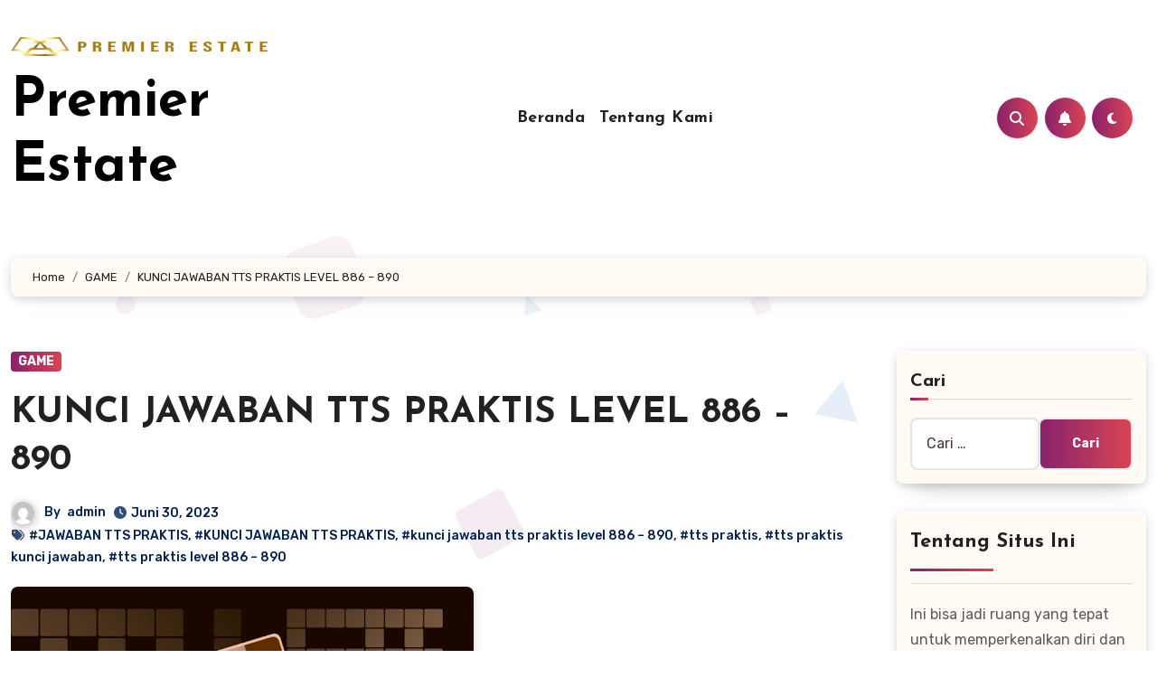

--- FILE ---
content_type: text/html; charset=UTF-8
request_url: https://premier-estate3.id/kunci-jawaban-tts-praktis-level-886-890/
body_size: 20160
content:
<!-- =========================
  Page Breadcrumb   
============================== -->
<!DOCTYPE html>
<html dir="ltr" lang="id" prefix="og: https://ogp.me/ns#">
<head>
<meta charset="UTF-8">
<meta name="viewport" content="width=device-width, initial-scale=1">
<link rel="profile" href="https://gmpg.org/xfn/11">
<title>KUNCI JAWABAN TTS PRAKTIS LEVEL 886 – 890 - Premier Estate</title>

		<!-- All in One SEO 4.9.3 - aioseo.com -->
	<meta name="description" content="TTS Praktis adalah permainan yang sangat sederhana dan lugas yang akan mengisi waktu luang Anda. Permainan TTS praktis bisa dimainkan sendiri atau bersama teman"/>
	<meta name="robots" content="max-image-preview:large"/>
	<meta name="author" content="admin"/>
	<meta name="google-site-verification" content="ghuvw9sCl3zEeBFFPWnKQ8vYODncP6LemxJ2g4akE0A"/>
	<link rel="canonical" href="https://premier-estate3.id/kunci-jawaban-tts-praktis-level-886-890/"/>
	<meta name="generator" content="All in One SEO (AIOSEO) 4.9.3"/>
		<meta property="og:locale" content="id_ID"/>
		<meta property="og:site_name" content="Premier Estate -"/>
		<meta property="og:type" content="article"/>
		<meta property="og:title" content="KUNCI JAWABAN TTS PRAKTIS LEVEL 886 – 890 - Premier Estate"/>
		<meta property="og:description" content="TTS Praktis adalah permainan yang sangat sederhana dan lugas yang akan mengisi waktu luang Anda. Permainan TTS praktis bisa dimainkan sendiri atau bersama teman"/>
		<meta property="og:url" content="https://premier-estate3.id/kunci-jawaban-tts-praktis-level-886-890/"/>
		<meta property="og:image" content="https://premier-estate3.id/wp-content/uploads/2023/05/cropped-premierestate.png"/>
		<meta property="og:image:secure_url" content="https://premier-estate3.id/wp-content/uploads/2023/05/cropped-premierestate.png"/>
		<meta property="article:published_time" content="2023-06-30T04:21:41+00:00"/>
		<meta property="article:modified_time" content="2023-06-30T04:21:58+00:00"/>
		<meta name="twitter:card" content="summary_large_image"/>
		<meta name="twitter:title" content="KUNCI JAWABAN TTS PRAKTIS LEVEL 886 – 890 - Premier Estate"/>
		<meta name="twitter:description" content="TTS Praktis adalah permainan yang sangat sederhana dan lugas yang akan mengisi waktu luang Anda. Permainan TTS praktis bisa dimainkan sendiri atau bersama teman"/>
		<meta name="twitter:image" content="https://premier-estate3.id/wp-content/uploads/2023/05/cropped-premierestate.png"/>
		<script type="application/ld+json" class="aioseo-schema">
			{"@context":"https:\/\/schema.org","@graph":[{"@type":"BlogPosting","@id":"https:\/\/premier-estate3.id\/kunci-jawaban-tts-praktis-level-886-890\/#blogposting","name":"KUNCI JAWABAN TTS PRAKTIS LEVEL 886 \u2013 890 - Premier Estate","headline":"KUNCI JAWABAN TTS PRAKTIS LEVEL 886 \u2013 890","author":{"@id":"https:\/\/premier-estate3.id\/author\/admin\/#author"},"publisher":{"@id":"https:\/\/premier-estate3.id\/#organization"},"image":{"@type":"ImageObject","url":"https:\/\/premier-estate3.id\/wp-content\/uploads\/2023\/06\/bd166j.png","width":512,"height":250},"datePublished":"2023-06-30T04:21:41+00:00","dateModified":"2023-06-30T04:21:58+00:00","inLanguage":"id-ID","mainEntityOfPage":{"@id":"https:\/\/premier-estate3.id\/kunci-jawaban-tts-praktis-level-886-890\/#webpage"},"isPartOf":{"@id":"https:\/\/premier-estate3.id\/kunci-jawaban-tts-praktis-level-886-890\/#webpage"},"articleSection":"GAME, JAWABAN TTS PRAKTIS, KUNCI JAWABAN TTS PRAKTIS, kunci jawaban tts praktis level 886 \u2013 890, tts praktis, tts praktis kunci jawaban, tts praktis level 886 \u2013 890"},{"@type":"BreadcrumbList","@id":"https:\/\/premier-estate3.id\/kunci-jawaban-tts-praktis-level-886-890\/#breadcrumblist","itemListElement":[{"@type":"ListItem","@id":"https:\/\/premier-estate3.id#listItem","position":1,"name":"Beranda","item":"https:\/\/premier-estate3.id","nextItem":{"@type":"ListItem","@id":"https:\/\/premier-estate3.id\/category\/game\/#listItem","name":"GAME"}},{"@type":"ListItem","@id":"https:\/\/premier-estate3.id\/category\/game\/#listItem","position":2,"name":"GAME","item":"https:\/\/premier-estate3.id\/category\/game\/","nextItem":{"@type":"ListItem","@id":"https:\/\/premier-estate3.id\/kunci-jawaban-tts-praktis-level-886-890\/#listItem","name":"KUNCI JAWABAN TTS PRAKTIS LEVEL 886 \u2013 890"},"previousItem":{"@type":"ListItem","@id":"https:\/\/premier-estate3.id#listItem","name":"Beranda"}},{"@type":"ListItem","@id":"https:\/\/premier-estate3.id\/kunci-jawaban-tts-praktis-level-886-890\/#listItem","position":3,"name":"KUNCI JAWABAN TTS PRAKTIS LEVEL 886 \u2013 890","previousItem":{"@type":"ListItem","@id":"https:\/\/premier-estate3.id\/category\/game\/#listItem","name":"GAME"}}]},{"@type":"Organization","@id":"https:\/\/premier-estate3.id\/#organization","name":"Premier Estate","url":"https:\/\/premier-estate3.id\/","logo":{"@type":"ImageObject","url":"https:\/\/premier-estate3.id\/wp-content\/uploads\/2023\/05\/cropped-premierestate.png","@id":"https:\/\/premier-estate3.id\/kunci-jawaban-tts-praktis-level-886-890\/#organizationLogo","width":5201,"height":387},"image":{"@id":"https:\/\/premier-estate3.id\/kunci-jawaban-tts-praktis-level-886-890\/#organizationLogo"}},{"@type":"Person","@id":"https:\/\/premier-estate3.id\/author\/admin\/#author","url":"https:\/\/premier-estate3.id\/author\/admin\/","name":"admin","image":{"@type":"ImageObject","@id":"https:\/\/premier-estate3.id\/kunci-jawaban-tts-praktis-level-886-890\/#authorImage","url":"https:\/\/secure.gravatar.com\/avatar\/043be1cae2773712161efbdc2732864d744c949ae7782e0bd36c3db7247c625b?s=96&d=mm&r=g","width":96,"height":96,"caption":"admin"}},{"@type":"WebPage","@id":"https:\/\/premier-estate3.id\/kunci-jawaban-tts-praktis-level-886-890\/#webpage","url":"https:\/\/premier-estate3.id\/kunci-jawaban-tts-praktis-level-886-890\/","name":"KUNCI JAWABAN TTS PRAKTIS LEVEL 886 \u2013 890 - Premier Estate","description":"TTS Praktis adalah permainan yang sangat sederhana dan lugas yang akan mengisi waktu luang Anda. Permainan TTS praktis bisa dimainkan sendiri atau bersama teman","inLanguage":"id-ID","isPartOf":{"@id":"https:\/\/premier-estate3.id\/#website"},"breadcrumb":{"@id":"https:\/\/premier-estate3.id\/kunci-jawaban-tts-praktis-level-886-890\/#breadcrumblist"},"author":{"@id":"https:\/\/premier-estate3.id\/author\/admin\/#author"},"creator":{"@id":"https:\/\/premier-estate3.id\/author\/admin\/#author"},"image":{"@type":"ImageObject","url":"https:\/\/premier-estate3.id\/wp-content\/uploads\/2023\/06\/bd166j.png","@id":"https:\/\/premier-estate3.id\/kunci-jawaban-tts-praktis-level-886-890\/#mainImage","width":512,"height":250},"primaryImageOfPage":{"@id":"https:\/\/premier-estate3.id\/kunci-jawaban-tts-praktis-level-886-890\/#mainImage"},"datePublished":"2023-06-30T04:21:41+00:00","dateModified":"2023-06-30T04:21:58+00:00"},{"@type":"WebSite","@id":"https:\/\/premier-estate3.id\/#website","url":"https:\/\/premier-estate3.id\/","name":"Premier Estate","inLanguage":"id-ID","publisher":{"@id":"https:\/\/premier-estate3.id\/#organization"}}]}
		</script>
		<!-- All in One SEO -->

<link rel='dns-prefetch' href='//fonts.googleapis.com'/>
<link rel="alternate" type="application/rss+xml" title="Premier Estate &raquo; Feed" href="https://premier-estate3.id/feed/"/>
<link rel="alternate" title="oEmbed (JSON)" type="application/json+oembed" href="https://premier-estate3.id/wp-json/oembed/1.0/embed?url=https%3A%2F%2Fpremier-estate3.id%2Fkunci-jawaban-tts-praktis-level-886-890%2F"/>
<link rel="alternate" title="oEmbed (XML)" type="text/xml+oembed" href="https://premier-estate3.id/wp-json/oembed/1.0/embed?url=https%3A%2F%2Fpremier-estate3.id%2Fkunci-jawaban-tts-praktis-level-886-890%2F&#038;format=xml"/>
<style id='wp-img-auto-sizes-contain-inline-css' type='text/css'>img:is([sizes=auto i],[sizes^="auto," i]){contain-intrinsic-size:3000px 1500px}</style>
<style id='wp-emoji-styles-inline-css' type='text/css'>img.wp-smiley,img.emoji{display:inline!important;border:none!important;box-shadow:none!important;height:1em!important;width:1em!important;margin:0 .07em!important;vertical-align:-.1em!important;background:none!important;padding:0!important}</style>
<link rel='stylesheet' id='ez-toc-css' href='https://premier-estate3.id/wp-content/plugins/easy-table-of-contents/assets/css/screen.min.css?ver=2.0.80' type='text/css' media='all'/>
<style id='ez-toc-inline-css' type='text/css'>div#ez-toc-container .ez-toc-title{font-size:120%}div#ez-toc-container .ez-toc-title{font-weight:500}div#ez-toc-container ul li,div#ez-toc-container ul li a{font-size:95%}div#ez-toc-container ul li,div#ez-toc-container ul li a{font-weight:500}div#ez-toc-container nav ul ul li{font-size:90%}.ez-toc-box-title{font-weight:bold;margin-bottom:10px;text-align:center;text-transform:uppercase;letter-spacing:1px;color:#666;padding-bottom:5px;position:absolute;top:-4%;left:5%;background-color:inherit;transition:top .3s ease}.ez-toc-box-title.toc-closed{top:-25%}.ez-toc-container-direction{direction:ltr}.ez-toc-counter ul{counter-reset:item}.ez-toc-counter nav ul li a::before{content:counters(item,'.',decimal) '. ';display:inline-block;counter-increment:item;flex-grow:0;flex-shrink:0;margin-right:.2em;float:left}.ez-toc-widget-direction{direction:ltr}.ez-toc-widget-container ul{counter-reset:item}.ez-toc-widget-container nav ul li a::before{content:counters(item,'.',decimal) '. ';display:inline-block;counter-increment:item;flex-grow:0;flex-shrink:0;margin-right:.2em;float:left}</style>
<link rel='stylesheet' id='blogus-fonts-css' href='//fonts.googleapis.com/css?family=Rubik%3A400%2C500%2C700%7CJosefin+Sans%3A400%2C500%2C700%26display%3Dswap&#038;subset=latin%2Clatin-ext' type='text/css' media='all'/>
<link rel='stylesheet' id='blogus-google-fonts-css' href='//fonts.googleapis.com/css?family=ABeeZee%7CAbel%7CAbril+Fatface%7CAclonica%7CAcme%7CActor%7CAdamina%7CAdvent+Pro%7CAguafina+Script%7CAkronim%7CAladin%7CAldrich%7CAlef%7CAlegreya%7CAlegreya+SC%7CAlegreya+Sans%7CAlegreya+Sans+SC%7CAlex+Brush%7CAlfa+Slab+One%7CAlice%7CAlike%7CAlike+Angular%7CAllan%7CAllerta%7CAllerta+Stencil%7CAllura%7CAlmendra%7CAlmendra+Display%7CAlmendra+SC%7CAmarante%7CAmaranth%7CAmatic+SC%7CAmatica+SC%7CAmethysta%7CAmiko%7CAmiri%7CAmita%7CAnaheim%7CAndada%7CAndika%7CAngkor%7CAnnie+Use+Your+Telescope%7CAnonymous+Pro%7CAntic%7CAntic+Didone%7CAntic+Slab%7CAnton%7CArapey%7CArbutus%7CArbutus+Slab%7CArchitects+Daughter%7CArchivo+Black%7CArchivo+Narrow%7CAref+Ruqaa%7CArima+Madurai%7CArimo%7CArizonia%7CArmata%7CArtifika%7CArvo%7CArya%7CAsap%7CAsar%7CAsset%7CAssistant%7CAstloch%7CAsul%7CAthiti%7CAtma%7CAtomic+Age%7CAubrey%7CAudiowide%7CAutour+One%7CAverage%7CAverage+Sans%7CAveria+Gruesa+Libre%7CAveria+Libre%7CAveria+Sans+Libre%7CAveria+Serif+Libre%7CBad+Script%7CBaloo%7CBaloo+Bhai%7CBaloo+Da%7CBaloo+Thambi%7CBalthazar%7CBangers%7CBasic%7CBattambang%7CBaumans%7CBayon%7CBelgrano%7CBelleza%7CBenchNine%7CBentham%7CBerkshire+Swash%7CBevan%7CBigelow+Rules%7CBigshot+One%7CBilbo%7CBilbo+Swash+Caps%7CBioRhyme%7CBioRhyme+Expanded%7CBiryani%7CBitter%7CBlack+Ops+One%7CBokor%7CBonbon%7CBoogaloo%7CBowlby+One%7CBowlby+One+SC%7CBrawler%7CBree+Serif%7CBubblegum+Sans%7CBubbler+One%7CBuda%7CBuenard%7CBungee%7CBungee+Hairline%7CBungee+Inline%7CBungee+Outline%7CBungee+Shade%7CButcherman%7CButterfly+Kids%7CCabin%7CCabin+Condensed%7CCabin+Sketch%7CCaesar+Dressing%7CCagliostro%7CCairo%7CCalligraffitti%7CCambay%7CCambo%7CCandal%7CCantarell%7CCantata+One%7CCantora+One%7CCapriola%7CCardo%7CCarme%7CCarrois+Gothic%7CCarrois+Gothic+SC%7CCarter+One%7CCatamaran%7CCaudex%7CCaveat%7CCaveat+Brush%7CCedarville+Cursive%7CCeviche+One%7CChanga%7CChanga+One%7CChango%7CChathura%7CChau+Philomene+One%7CChela+One%7CChelsea+Market%7CChenla%7CCherry+Cream+Soda%7CCherry+Swash%7CChewy%7CChicle%7CChivo%7CChonburi%7CCinzel%7CCinzel+Decorative%7CClicker+Script%7CCoda%7CCoda+Caption%7CCodystar%7CCoiny%7CCombo%7CComfortaa%7CComing+Soon%7CConcert+One%7CCondiment%7CContent%7CContrail+One%7CConvergence%7CCookie%7CCopse%7CCorben%7CCormorant%7CCormorant+Garamond%7CCormorant+Infant%7CCormorant+SC%7CCormorant+Unicase%7CCormorant+Upright%7CCourgette%7CCousine%7CCoustard%7CCovered+By+Your+Grace%7CCrafty+Girls%7CCreepster%7CCrete+Round%7CCrimson+Text%7CCroissant+One%7CCrushed%7CCuprum%7CCutive%7CCutive+Mono%7CDamion%7CDancing+Script%7CDangrek%7CDavid+Libre%7CDawning+of+a+New+Day%7CDays+One%7CDekko%7CDelius%7CDelius+Swash+Caps%7CDelius+Unicase%7CDella+Respira%7CDenk+One%7CDevonshire%7CDhurjati%7CDidact+Gothic%7CDiplomata%7CDiplomata+SC%7CDomine%7CDonegal+One%7CDoppio+One%7CDorsa%7CDosis%7CDr+Sugiyama%7CDroid+Sans%7CDroid+Sans+Mono%7CDroid+Serif%7CDuru+Sans%7CDynalight%7CEB+Garamond%7CEagle+Lake%7CEater%7CEconomica%7CEczar%7CEk+Mukta%7CEl+Messiri%7CElectrolize%7CElsie%7CElsie+Swash+Caps%7CEmblema+One%7CEmilys+Candy%7CEngagement%7CEnglebert%7CEnriqueta%7CErica+One%7CEsteban%7CEuphoria+Script%7CEwert%7CExo%7CExo+2%7CExpletus+Sans%7CFanwood+Text%7CFarsan%7CFascinate%7CFascinate+Inline%7CFaster+One%7CFasthand%7CFauna+One%7CFederant%7CFedero%7CFelipa%7CFenix%7CFinger+Paint%7CFira+Mono%7CFira+Sans%7CFjalla+One%7CFjord+One%7CFlamenco%7CFlavors%7CFondamento%7CFontdiner+Swanky%7CForum%7CFrancois+One%7CFrank+Ruhl+Libre%7CFreckle+Face%7CFredericka+the+Great%7CFredoka+One%7CFreehand%7CFresca%7CFrijole%7CFruktur%7CFugaz+One%7CGFS+Didot%7CGFS+Neohellenic%7CGabriela%7CGafata%7CGalada%7CGaldeano%7CGalindo%7CGentium+Basic%7CGentium+Book+Basic%7CGeo%7CGeostar%7CGeostar+Fill%7CGermania+One%7CGidugu%7CGilda+Display%7CGive+You+Glory%7CGlass+Antiqua%7CGlegoo%7CGloria+Hallelujah%7CGoblin+One%7CGochi+Hand%7CGorditas%7CGoudy+Bookletter+1911%7CGraduate%7CGrand+Hotel%7CGravitas+One%7CGreat+Vibes%7CGriffy%7CGruppo%7CGudea%7CGurajada%7CHabibi%7CHalant%7CHammersmith+One%7CHanalei%7CHanalei+Fill%7CHandlee%7CHanuman%7CHappy+Monkey%7CHarmattan%7CHeadland+One%7CHeebo%7CHenny+Penny%7CHerr+Von+Muellerhoff%7CHind%7CHind+Guntur%7CHind+Madurai%7CHind+Siliguri%7CHind+Vadodara%7CHoltwood+One+SC%7CHomemade+Apple%7CHomenaje%7CIM+Fell+DW+Pica%7CIM+Fell+DW+Pica+SC%7CIM+Fell+Double+Pica%7CIM+Fell+Double+Pica+SC%7CIM+Fell+English%7CIM+Fell+English+SC%7CIM+Fell+French+Canon%7CIM+Fell+French+Canon+SC%7CIM+Fell+Great+Primer%7CIM+Fell+Great+Primer+SC%7CIceberg%7CIceland%7CImprima%7CInconsolata%7CInder%7CIndie+Flower%7CInika%7CInknut+Antiqua%7CIrish+Grover%7CIstok+Web%7CItaliana%7CItalianno%7CItim%7CJacques+Francois%7CJacques+Francois+Shadow%7CJaldi%7CJim+Nightshade%7CJockey+One%7CJolly+Lodger%7CJomhuria%7CJosefin+Sans%7CJosefin+Slab%7CJoti+One%7CJudson%7CJulee%7CJulius+Sans+One%7CJunge%7CJura%7CJust+Another+Hand%7CJust+Me+Again+Down+Here%7CKadwa%7CKalam%7CKameron%7CKanit%7CKantumruy%7CKarla%7CKarma%7CKatibeh%7CKaushan+Script%7CKavivanar%7CKavoon%7CKdam+Thmor%7CKeania+One%7CKelly+Slab%7CKenia%7CKhand%7CKhmer%7CKhula%7CKite+One%7CKnewave%7CKotta+One%7CKoulen%7CKranky%7CKreon%7CKristi%7CKrona+One%7CKumar+One%7CKumar+One+Outline%7CKurale%7CLa+Belle+Aurore%7CLaila%7CLakki+Reddy%7CLalezar%7CLancelot%7CLateef%7CLato%7CLeague+Script%7CLeckerli+One%7CLedger%7CLekton%7CLemon%7CLemonada%7CLibre+Baskerville%7CLibre+Franklin%7CLife+Savers%7CLilita+One%7CLily+Script+One%7CLimelight%7CLinden+Hill%7CLobster%7CLobster+Two%7CLondrina+Outline%7CLondrina+Shadow%7CLondrina+Sketch%7CLondrina+Solid%7CLora%7CLove+Ya+Like+A+Sister%7CLoved+by+the+King%7CLovers+Quarrel%7CLuckiest+Guy%7CLusitana%7CLustria%7CMacondo%7CMacondo+Swash+Caps%7CMada%7CMagra%7CMaiden+Orange%7CMaitree%7CMako%7CMallanna%7CMandali%7CMarcellus%7CMarcellus+SC%7CMarck+Script%7CMargarine%7CMarko+One%7CMarmelad%7CMartel%7CMartel+Sans%7CMarvel%7CMate%7CMate+SC%7CMaven+Pro%7CMcLaren%7CMeddon%7CMedievalSharp%7CMedula+One%7CMeera+Inimai%7CMegrim%7CMeie+Script%7CMerienda%7CMerienda+One%7CMerriweather%7CMerriweather+Sans%7CMetal%7CMetal+Mania%7CMetamorphous%7CMetrophobic%7CMichroma%7CMilonga%7CMiltonian%7CMiltonian+Tattoo%7CMiniver%7CMiriam+Libre%7CMirza%7CMiss+Fajardose%7CMitr%7CModak%7CModern+Antiqua%7CMogra%7CMolengo%7CMolle%7CMonda%7CMonofett%7CMonoton%7CMonsieur+La+Doulaise%7CMontaga%7CMontez%7CMontserrat%7CMontserrat+Alternates%7CMontserrat+Subrayada%7CMoul%7CMoulpali%7CMountains+of+Christmas%7CMouse+Memoirs%7CMr+Bedfort%7CMr+Dafoe%7CMr+De+Haviland%7CMrs+Saint+Delafield%7CMrs+Sheppards%7CMukta+Vaani%7CMuli%7CMystery+Quest%7CNTR%7CNeucha%7CNeuton%7CNew+Rocker%7CNews+Cycle%7CNiconne%7CNixie+One%7CNobile%7CNokora%7CNorican%7CNosifer%7CNothing+You+Could+Do%7CNoticia+Text%7CNoto+Sans%7CNoto+Serif%7CNova+Cut%7CNova+Flat%7CNova+Mono%7CNova+Oval%7CNova+Round%7CNova+Script%7CNova+Slim%7CNova+Square%7CNumans%7CNunito%7COdor+Mean+Chey%7COffside%7COld+Standard+TT%7COldenburg%7COleo+Script%7COleo+Script+Swash+Caps%7COpen+Sans%7COpen+Sans+Condensed%7COranienbaum%7COrbitron%7COregano%7COrienta%7COriginal+Surfer%7COswald%7COver+the+Rainbow%7COverlock%7COverlock+SC%7COvo%7COxygen%7COxygen+Mono%7CPT+Mono%7CPT+Sans%7CPT+Sans+Caption%7CPT+Sans+Narrow%7CPT+Serif%7CPT+Serif+Caption%7CPacifico%7CPalanquin%7CPalanquin+Dark%7CPaprika%7CParisienne%7CPassero+One%7CPassion+One%7CPathway+Gothic+One%7CPatrick+Hand%7CPatrick+Hand+SC%7CPattaya%7CPatua+One%7CPavanam%7CPaytone+One%7CPeddana%7CPeralta%7CPermanent+Marker%7CPetit+Formal+Script%7CPetrona%7CPhilosopher%7CPiedra%7CPinyon+Script%7CPirata+One%7CPlaster%7CPlay%7CPlayball%7CPlayfair+Display%7CPlayfair+Display+SC%7CPodkova%7CPoiret+One%7CPoller+One%7CPoly%7CPompiere%7CPontano+Sans%7CPoppins%7CPort+Lligat+Sans%7CPort+Lligat+Slab%7CPragati+Narrow%7CPrata%7CPreahvihear%7CPress+Start+2P%7CPridi%7CPrincess+Sofia%7CProciono%7CPrompt%7CProsto+One%7CProza+Libre%7CPuritan%7CPurple+Purse%7CQuando%7CQuantico%7CQuattrocento%7CQuattrocento+Sans%7CQuestrial%7CQuicksand%7CQuintessential%7CQwigley%7CRacing+Sans+One%7CRadley%7CRajdhani%7CRakkas%7CRaleway%7CRaleway+Dots%7CRamabhadra%7CRamaraja%7CRambla%7CRammetto+One%7CRanchers%7CRancho%7CRanga%7CRasa%7CRationale%7CRavi+Prakash%7CRedressed%7CReem+Kufi%7CReenie+Beanie%7CRevalia%7CRhodium+Libre%7CRibeye%7CRibeye+Marrow%7CRighteous%7CRisque%7CRoboto%7CRoboto+Condensed%7CRoboto+Mono%7CRoboto+Slab%7CRochester%7CRock+Salt%7CRokkitt%7CRomanesco%7CRopa+Sans%7CRosario%7CRosarivo%7CRouge+Script%7CRozha+One%7CRubik%7CRubik+Mono+One%7CRubik+One%7CRuda%7CRufina%7CRuge+Boogie%7CRuluko%7CRum+Raisin%7CRuslan+Display%7CRusso+One%7CRuthie%7CRye%7CSacramento%7CSahitya%7CSail%7CSalsa%7CSanchez%7CSancreek%7CSansita+One%7CSarala%7CSarina%7CSarpanch%7CSatisfy%7CScada%7CScheherazade%7CSchoolbell%7CScope+One%7CSeaweed+Script%7CSecular+One%7CSevillana%7CSeymour+One%7CShadows+Into+Light%7CShadows+Into+Light+Two%7CShanti%7CShare%7CShare+Tech%7CShare+Tech+Mono%7CShojumaru%7CShort+Stack%7CShrikhand%7CSiemreap%7CSigmar+One%7CSignika%7CSignika+Negative%7CSimonetta%7CSintony%7CSirin+Stencil%7CSix+Caps%7CSkranji%7CSlabo+13px%7CSlabo+27px%7CSlackey%7CSmokum%7CSmythe%7CSniglet%7CSnippet%7CSnowburst+One%7CSofadi+One%7CSofia%7CSonsie+One%7CSorts+Mill+Goudy%7CSource+Code+Pro%7CSource+Sans+Pro%7CSource+Serif+Pro%7CSpace+Mono%7CSpecial+Elite%7CSpicy+Rice%7CSpinnaker%7CSpirax%7CSquada+One%7CSree+Krushnadevaraya%7CSriracha%7CStalemate%7CStalinist+One%7CStardos+Stencil%7CStint+Ultra+Condensed%7CStint+Ultra+Expanded%7CStoke%7CStrait%7CSue+Ellen+Francisco%7CSuez+One%7CSumana%7CSunshiney%7CSupermercado+One%7CSura%7CSuranna%7CSuravaram%7CSuwannaphum%7CSwanky+and+Moo+Moo%7CSyncopate%7CTangerine%7CTaprom%7CTauri%7CTaviraj%7CTeko%7CTelex%7CTenali+Ramakrishna%7CTenor+Sans%7CText+Me+One%7CThe+Girl+Next+Door%7CTienne%7CTillana%7CTimmana%7CTinos%7CTitan+One%7CTitillium+Web%7CTrade+Winds%7CTrirong%7CTrocchi%7CTrochut%7CTrykker%7CTulpen+One%7CUbuntu%7CUbuntu+Condensed%7CUbuntu+Mono%7CUltra%7CUncial+Antiqua%7CUnderdog%7CUnica+One%7CUnifrakturCook%7CUnifrakturMaguntia%7CUnkempt%7CUnlock%7CUnna%7CVT323%7CVampiro+One%7CVarela%7CVarela+Round%7CVast+Shadow%7CVesper+Libre%7CVibur%7CVidaloka%7CViga%7CVoces%7CVolkhov%7CVollkorn%7CVoltaire%7CWaiting+for+the+Sunrise%7CWallpoet%7CWalter+Turncoat%7CWarnes%7CWellfleet%7CWendy+One%7CWire+One%7CWork+Sans%7CYanone+Kaffeesatz%7CYantramanav%7CYatra+One%7CYellowtail%7CYeseva+One%7CYesteryear%7CYrsa%7CZeyada&#038;subset=latin%2Clatin-ext' type='text/css' media='all'/>
<link rel='stylesheet' id='bootstrap-css' href='https://premier-estate3.id/wp-content/themes/blogus/css/bootstrap.css?ver=6.9' type='text/css' media='all'/>
<link rel='stylesheet' id='blogus-style-css' href='https://premier-estate3.id/wp-content/themes/blogier/style.css?ver=6.9' type='text/css' media='all'/>
<link rel='stylesheet' id='all-css-css' href='https://premier-estate3.id/wp-content/themes/blogus/css/all.css?ver=6.9' type='text/css' media='all'/>
<link rel='stylesheet' id='dark-css' href='https://premier-estate3.id/wp-content/themes/blogus/css/colors/dark.css?ver=6.9' type='text/css' media='all'/>
<link rel='stylesheet' id='swiper-bundle-css-css' href='https://premier-estate3.id/wp-content/themes/blogus/css/swiper-bundle.css?ver=6.9' type='text/css' media='all'/>
<link rel='stylesheet' id='smartmenus-css' href='https://premier-estate3.id/wp-content/themes/blogus/css/jquery.smartmenus.bootstrap.css?ver=6.9' type='text/css' media='all'/>
<link rel='stylesheet' id='animate-css' href='https://premier-estate3.id/wp-content/themes/blogus/css/animate.css?ver=6.9' type='text/css' media='all'/>
<link rel='stylesheet' id='blogus-custom-css-css' href='https://premier-estate3.id/wp-content/themes/blogus/inc/ansar/customize/css/customizer.css?ver=1.0' type='text/css' media='all'/>
<link rel='stylesheet' id='blogus-style-parent-css' href='https://premier-estate3.id/wp-content/themes/blogus/style.css?ver=6.9' type='text/css' media='all'/>
<link rel='stylesheet' id='blogier-style-css' href='https://premier-estate3.id/wp-content/themes/blogier/style.css?ver=1.0' type='text/css' media='all'/>
<link rel='stylesheet' id='blogier-default-css-css' href='https://premier-estate3.id/wp-content/themes/blogier/css/colors/default.css?ver=6.9' type='text/css' media='all'/>
<link rel='stylesheet' id='blogier-dark-css' href='https://premier-estate3.id/wp-content/themes/blogier/css/colors/dark.css?ver=6.9' type='text/css' media='all'/>
<script type="text/javascript" src="https://premier-estate3.id/wp-includes/js/jquery/jquery.min.js?ver=3.7.1" id="jquery-core-js"></script>
<script type="text/javascript" src="https://premier-estate3.id/wp-includes/js/jquery/jquery-migrate.min.js?ver=3.4.1" id="jquery-migrate-js"></script>
<script type="text/javascript" src="https://premier-estate3.id/wp-content/themes/blogus/js/navigation.js?ver=6.9" id="blogus-navigation-js"></script>
<script type="text/javascript" src="https://premier-estate3.id/wp-content/themes/blogus/js/bootstrap.js?ver=6.9" id="blogus_bootstrap_script-js"></script>
<script type="text/javascript" src="https://premier-estate3.id/wp-content/themes/blogus/js/swiper-bundle.js?ver=6.9" id="swiper-bundle-js"></script>
<script type="text/javascript" src="https://premier-estate3.id/wp-content/themes/blogus/js/main.js?ver=6.9" id="blogus_main-js-js"></script>
<script type="text/javascript" src="https://premier-estate3.id/wp-content/themes/blogus/js/sticksy.min.js?ver=6.9" id="sticksy-js-js"></script>
<script type="text/javascript" src="https://premier-estate3.id/wp-content/themes/blogus/js/jquery.smartmenus.js?ver=6.9" id="smartmenus-js-js"></script>
<script type="text/javascript" src="https://premier-estate3.id/wp-content/themes/blogus/js/jquery.smartmenus.bootstrap.js?ver=6.9" id="bootstrap-smartmenus-js-js"></script>
<script type="text/javascript" src="https://premier-estate3.id/wp-content/themes/blogus/js/jquery.cookie.min.js?ver=6.9" id="jquery-cookie-js"></script>
<link rel="https://api.w.org/" href="https://premier-estate3.id/wp-json/"/><link rel="alternate" title="JSON" type="application/json" href="https://premier-estate3.id/wp-json/wp/v2/posts/1043"/><link rel="EditURI" type="application/rsd+xml" title="RSD" href="https://premier-estate3.id/xmlrpc.php?rsd"/>
<meta name="generator" content="WordPress 6.9"/>
<link rel='shortlink' href='https://premier-estate3.id/?p=1043'/>
    <style>.bs-blog-post p:nth-of-type(1)::first-letter {display:none}</style>
    <style type="text/css" id="custom-background-css">:root{--wrap-color:#fff}</style>
    <style type="text/css">.site-title a,.site-description{color:#000}.site-branding-text .site-title a{font-size:px}@media only screen and (max-width:640px){.site-branding-text .site-title a{font-size:26px}}@media only screen and (max-width:375px){.site-branding-text .site-title a{font-size:26px}}</style>
    <link rel="icon" href="https://premier-estate3.id/wp-content/uploads/2023/05/cropped-premierestare-32x32.png" sizes="32x32"/>
<link rel="icon" href="https://premier-estate3.id/wp-content/uploads/2023/05/cropped-premierestare-192x192.png" sizes="192x192"/>
<link rel="apple-touch-icon" href="https://premier-estate3.id/wp-content/uploads/2023/05/cropped-premierestare-180x180.png"/>
<meta name="msapplication-TileImage" content="https://premier-estate3.id/wp-content/uploads/2023/05/cropped-premierestare-270x270.png"/>
</head>
<body class="wp-singular post-template-default single single-post postid-1043 single-format-standard wp-custom-logo wp-embed-responsive wp-theme-blogus wp-child-theme-blogier  ta-hide-date-author-in-list defaultcolor">
<div id="page" class="site">
<a class="skip-link screen-reader-text" href="#content">
Lewati ke konten</a>
<div class="wrapper" id="custom-background-css">
  <!--header-->
            <header class="bs-headfour">
        <div class="clearfix"></div>
        <!-- Main Menu Area-->
        <div class="bs-menu-full">
            <nav class="navbar navbar-expand-lg navbar-wp">
                <div class="container">
                <div class="row w-100 align-items-center">
                <!-- Right nav -->
                <div class="col-lg-3">
                    <div class="navbar-header d-none d-lg-block">
                        <div class="site-logo">
                            <a href="https://premier-estate3.id/" class="navbar-brand" rel="home"><img width="5201" height="387" src="https://premier-estate3.id/wp-content/uploads/2023/05/cropped-premierestate.png" class="custom-logo" alt="Premier Estate" decoding="async" fetchpriority="high" srcset="https://premier-estate3.id/wp-content/uploads/2023/05/cropped-premierestate.png 5201w, https://premier-estate3.id/wp-content/uploads/2023/05/cropped-premierestate-300x22.png 300w, https://premier-estate3.id/wp-content/uploads/2023/05/cropped-premierestate-1024x76.png 1024w, https://premier-estate3.id/wp-content/uploads/2023/05/cropped-premierestate-768x57.png 768w, https://premier-estate3.id/wp-content/uploads/2023/05/cropped-premierestate-1536x114.png 1536w, https://premier-estate3.id/wp-content/uploads/2023/05/cropped-premierestate-2048x152.png 2048w, https://premier-estate3.id/wp-content/uploads/2023/05/cropped-premierestate-600x45.png 600w" sizes="(max-width: 5201px) 100vw, 5201px"/></a>                        </div>
                        <div class="site-branding-text  ">
                                                            <p class="site-title"> <a href="https://premier-estate3.id/" rel="home">Premier Estate</a></p>
                                                            <p class="site-description"></p>
                        </div>
                    </div>
                </div>
                <!-- Mobile Header -->
                <div class="m-header align-items-center p-0">
                <!-- navbar-toggle -->
                <button class="navbar-toggler x collapsed" type="button" data-bs-toggle="collapse" data-bs-target="#navbar-wp" aria-controls="navbar-wp" aria-expanded="false" aria-label="Toggle navigation"> 
                    <span class="icon-bar"></span>
                    <span class="icon-bar"></span>
                    <span class="icon-bar"></span>
                </button>
                    <div class="navbar-header">
                        <a href="https://premier-estate3.id/" class="navbar-brand" rel="home"><img width="5201" height="387" src="https://premier-estate3.id/wp-content/uploads/2023/05/cropped-premierestate.png" class="custom-logo" alt="Premier Estate" decoding="async" srcset="https://premier-estate3.id/wp-content/uploads/2023/05/cropped-premierestate.png 5201w, https://premier-estate3.id/wp-content/uploads/2023/05/cropped-premierestate-300x22.png 300w, https://premier-estate3.id/wp-content/uploads/2023/05/cropped-premierestate-1024x76.png 1024w, https://premier-estate3.id/wp-content/uploads/2023/05/cropped-premierestate-768x57.png 768w, https://premier-estate3.id/wp-content/uploads/2023/05/cropped-premierestate-1536x114.png 1536w, https://premier-estate3.id/wp-content/uploads/2023/05/cropped-premierestate-2048x152.png 2048w, https://premier-estate3.id/wp-content/uploads/2023/05/cropped-premierestate-600x45.png 600w" sizes="(max-width: 5201px) 100vw, 5201px"/></a>                        <div class="site-branding-text  ">
                            <div class="site-title"> <a href="https://premier-estate3.id/" rel="home">Premier Estate</a></div>
                            <p class="site-description"></p>
                        </div>
                    </div>
                    <div class="right-nav"> 
                    <!-- /navbar-toggle -->
                                            <a class="msearch ml-auto bs_model" data-bs-target="#exampleModal" href="#" data-bs-toggle="modal"> <i class="fa fa-search"></i> </a>
                
                                        </div>
                    </div>
                <!-- /Mobile Header -->
                <div class="col-lg-7">
                <!-- Navigation -->
                <div class="collapse navbar-collapse" id="navbar-wp">
                    <ul id="menu-primary-menu" class="mx-auto nav navbar-nav"><li id="menu-item-59" class="menu-item menu-item-type-custom menu-item-object-custom menu-item-home menu-item-59"><a class="nav-link" title="Beranda" href="https://premier-estate3.id">Beranda</a></li>
<li id="menu-item-60" class="menu-item menu-item-type-post_type menu-item-object-page menu-item-60"><a class="nav-link" title="Tentang Kami" href="https://premier-estate3.id/tentang-kami/">Tentang Kami</a></li>
</ul>                </div>
                </div>
                <div class="col-lg-2">
                    <!-- Right nav -->
                    <div class="desk-header right-nav pl-3 ml-auto my-2 my-lg-0 position-relative align-items-center justify-content-end">
                                    <a class="msearch ml-auto" data-bs-target="#exampleModal" href="#" data-bs-toggle="modal">
                <i class="fa fa-search"></i>
            </a> 
                  <a class="subscribe-btn" href="#" target="_blank"><i class="fas fa-bell"></i></a>
                  
            <label class="switch" for="switch">
                <input type="checkbox" name="theme" id="switch" class="defaultcolor" data-skin-mode="defaultcolor">
                <span class="slider"></span>
            </label>
                       
                    </div>
                </div>
            </div>
        </div>
            </nav>
        </div>
        <!--/main Menu Area-->
        </header>
         
  <!--header end-->
   <main id="content" class="single-class">
  <div class="container"> 
    <!--row-->
    <div class="row">
      <!--==================== breadcrumb section ====================-->
        <div class="bs-breadcrumb-section">
            <div class="overlay">
                <div class="container">
                    <div class="row">
                        <nav aria-label="breadcrumb">
                            <ol class="breadcrumb">
                                <div role="navigation" aria-label="Breadcrumbs" class="breadcrumb-trail breadcrumbs" itemprop="breadcrumb"><ul class="breadcrumb trail-items" itemscope itemtype="http://schema.org/BreadcrumbList"><meta name="numberOfItems" content="3"/><meta name="itemListOrder" content="Ascending"/><li itemprop="itemListElement breadcrumb-item" itemscope itemtype="http://schema.org/ListItem" class="trail-item breadcrumb-item  trail-begin"><a href="https://premier-estate3.id/" rel="home" itemprop="item"><span itemprop="name">Home</span></a><meta itemprop="position" content="1"/></li><li itemprop="itemListElement breadcrumb-item" itemscope itemtype="http://schema.org/ListItem" class="trail-item breadcrumb-item "><a href="https://premier-estate3.id/category/game/" itemprop="item"><span itemprop="name">GAME</span></a><meta itemprop="position" content="2"/></li><li itemprop="itemListElement breadcrumb-item" itemscope itemtype="http://schema.org/ListItem" class="trail-item breadcrumb-item  trail-end"><span itemprop="name"><span itemprop="name">KUNCI JAWABAN TTS PRAKTIS LEVEL 886 – 890</span></span><meta itemprop="position" content="3"/></li></ul></div> 
                            </ol>
                        </nav>
                    </div>
                </div>
            </div>
        </div>
     
        <div class="col-lg-9">
                            <div class="bs-blog-post single"> 
                <div class="bs-header">
                                <div class="bs-blog-category">
            
                    <a class="blogus-categories category-color-1" href="https://premier-estate3.id/category/game/" alt="View all posts in GAME"> 
                        GAME
                    </a>        </div>
                            <h1 class="title"> 
                        <a href="https://premier-estate3.id/kunci-jawaban-tts-praktis-level-886-890/" title="Permalink to: KUNCI JAWABAN TTS PRAKTIS LEVEL 886 – 890">
                            KUNCI JAWABAN TTS PRAKTIS LEVEL 886 – 890                        </a>
                    </h1>

                    <div class="bs-info-author-block">
                        <div class="bs-blog-meta mb-0"> 
                                                            <span class="bs-author">
                                    <a class="auth" href="https://premier-estate3.id/author/admin/">
                                        <img alt='' src='https://secure.gravatar.com/avatar/043be1cae2773712161efbdc2732864d744c949ae7782e0bd36c3db7247c625b?s=150&#038;d=mm&#038;r=g' srcset='https://secure.gravatar.com/avatar/043be1cae2773712161efbdc2732864d744c949ae7782e0bd36c3db7247c625b?s=300&#038;d=mm&#038;r=g 2x' class='avatar avatar-150 photo' height='150' width='150' decoding='async'/>                                    </a> 
                                    By                                    <a class="ms-1" href="https://premier-estate3.id/author/admin/">
                                        admin                                    </a>
                                </span>
                                    <span class="bs-blog-date">
            <a href="https://premier-estate3.id/2023/06/"><time datetime="">Juni 30, 2023</time></a>
        </span>
                                <span class="blogus-tags tag-links">
                             <a href="https://premier-estate3.id/tag/jawaban-tts-praktis/">#JAWABAN TTS PRAKTIS</a>,  <a href="https://premier-estate3.id/tag/kunci-jawaban-tts-praktis/">#KUNCI JAWABAN TTS PRAKTIS</a>,  <a href="https://premier-estate3.id/tag/kunci-jawaban-tts-praktis-level-886-890/">#kunci jawaban tts praktis level 886 – 890</a>,  <a href="https://premier-estate3.id/tag/tts-praktis/">#tts praktis</a>,  <a href="https://premier-estate3.id/tag/tts-praktis-kunci-jawaban/">#tts praktis kunci jawaban</a>, <a href="https://premier-estate3.id/tag/tts-praktis-level-886-890/">#tts praktis level 886 – 890</a>                            </span>
                                                    </div>
                    </div>
                </div>
                <div class="bs-blog-thumb"><img width="512" height="250" src="https://premier-estate3.id/wp-content/uploads/2023/06/bd166j.png" class="img-fluid wp-post-image" alt="" decoding="async" srcset="https://premier-estate3.id/wp-content/uploads/2023/06/bd166j.png 512w, https://premier-estate3.id/wp-content/uploads/2023/06/bd166j-300x146.png 300w" sizes="(max-width: 512px) 100vw, 512px"/></div>                <article class="small single">
                    <p><a href="https://premier-estate3.id/">TTS Praktis</a> adalah permainan yang sangat sederhana dan lugas yang akan mengisi waktu luang Anda. Permainan TTS praktis bisa dimainkan sendiri atau bersama teman atau keluarga. Jangan khawatir jika Anda kesulitan menjawab beberapa pertanyaan. Karena Anda bisa menggunakan dua jenis bantuan untuk mengisi setiap TTS. Jawab pertanyaan sebanyak mungkin dengan benar untuk mengumpulkan koin yang dapat Anda tukarkan dengan bantuan sesuai kebutuhan Anda.</p>
<p>Kami perkenalkan solusinya dalam topik ini <a href="https://premier-estate3.id/">kunci jawaban tts praktis</a> level 886 – 890. Game ini tersedia di Play Store dan iTunes Store, terdiri dari menemukan kata-kata yang terbuat dari huruf dan memasukkannya ke dalam teka-teki silang. Versi ini dalam bahasa Indonesia.</p>
<p>Jika Anda berada di level lain, Anda dapat merujuk ke topik berikut:</p>
<p><img decoding="async" class="size-medium wp-image-511 aligncenter" src="https://premier-estate3.id/wp-content/uploads/2023/06/TTS-praktis-300x128.jpg" alt="" width="300" height="128" srcset="https://premier-estate3.id/wp-content/uploads/2023/06/TTS-praktis-300x128.jpg 300w, https://premier-estate3.id/wp-content/uploads/2023/06/TTS-praktis.jpg 700w" sizes="(max-width: 300px) 100vw, 300px"/></p>
<div id="ez-toc-container" class="ez-toc-v2_0_80 counter-hierarchy ez-toc-counter ez-toc-grey ez-toc-container-direction">
<div class="ez-toc-title-container">
<p class="ez-toc-title" style="cursor:inherit">Table of Contents</p>
<span class="ez-toc-title-toggle"><a href="#" class="ez-toc-pull-right ez-toc-btn ez-toc-btn-xs ez-toc-btn-default ez-toc-toggle" aria-label="Toggle Table of Content"><span class="ez-toc-js-icon-con"><span class=""><span class="eztoc-hide" style="display:none;">Toggle</span><span class="ez-toc-icon-toggle-span"><svg style="fill: #999;color:#999" xmlns="http://www.w3.org/2000/svg" class="list-377408" width="20px" height="20px" viewBox="0 0 24 24" fill="none"><path d="M6 6H4v2h2V6zm14 0H8v2h12V6zM4 11h2v2H4v-2zm16 0H8v2h12v-2zM4 16h2v2H4v-2zm16 0H8v2h12v-2z" fill="currentColor"></path></svg><svg style="fill: #999;color:#999" class="arrow-unsorted-368013" xmlns="http://www.w3.org/2000/svg" width="10px" height="10px" viewBox="0 0 24 24" version="1.2" baseProfile="tiny"><path d="M18.2 9.3l-6.2-6.3-6.2 6.3c-.2.2-.3.4-.3.7s.1.5.3.7c.2.2.4.3.7.3h11c.3 0 .5-.1.7-.3.2-.2.3-.5.3-.7s-.1-.5-.3-.7zM5.8 14.7l6.2 6.3 6.2-6.3c.2-.2.3-.5.3-.7s-.1-.5-.3-.7c-.2-.2-.4-.3-.7-.3h-11c-.3 0-.5.1-.7.3-.2.2-.3.5-.3.7s.1.5.3.7z"/></svg></span></span></span></a></span></div>
<nav><ul class='ez-toc-list ez-toc-list-level-1 '><li class='ez-toc-page-1 ez-toc-heading-level-3'><a class="ez-toc-link ez-toc-heading-1" href="#Level_886">Level 886</a></li><li class='ez-toc-page-1 ez-toc-heading-level-3'><a class="ez-toc-link ez-toc-heading-2" href="#Level_887">Level 887</a></li><li class='ez-toc-page-1 ez-toc-heading-level-3'><a class="ez-toc-link ez-toc-heading-3" href="#Level_888">Level 888</a></li><li class='ez-toc-page-1 ez-toc-heading-level-3'><a class="ez-toc-link ez-toc-heading-4" href="#Level_889">Level 889</a></li><li class='ez-toc-page-1 ez-toc-heading-level-3'><a class="ez-toc-link ez-toc-heading-5" href="#Level_890">Level 890</a><ul class='ez-toc-list-level-4'><li class='ez-toc-heading-level-4'><a class="ez-toc-link ez-toc-heading-6" href="#BACA_JUGA_KUNCI_JAWABAN_WORDS_OF_WONDERS">BACA JUGA: KUNCI JAWABAN WORDS OF WONDERS</a></li></ul></li></ul></nav></div>
<h3><span class="ez-toc-section" id="Level_886"></span>Level 886<span class="ez-toc-section-end"></span></h3>
<ul>
<li>Mata kemasukan debu : KELILIPAN</li>
<li>Tergelincir : TERPELESET</li>
<li>Senantiasa : SELALU</li>
<li>Sifat alami yang mempengaruhi kebiasaan seseorang : TEMPERAMEN</li>
<li>Daya tarik seorang pemimpin : KARISMA</li>
<li>Anak dari anak : CUCU</li>
<li>Singa dalam film “The Lion King” : SIMBA</li>
<li>Perban luka : PLESTER</li>
<li>Ampun : MAAF</li>
<li>Tidak hadir : ABSEN</li>
<li>Badan Intelijen Amerika Serikat : CIA</li>
<li>Tingkat yang paling tinggi : EKSTREM</li>
<li>Sungai yang membatasi negara Tiongkok, Korea Utara, dan Rusia : TUMEN</li>
<li>Ibu kota Filipina : MANILA</li>
<li>Negara yang dikelilingi negara lain : ENKLAVE</li>
<li>Mengerti, sadar : TAHU</li>
<li>Benua terbesar : ASIA</li>
<li>Satuan dalam transaksi saham : LOT</li>
</ul>
<h3><span class="ez-toc-section" id="Level_887"></span>Level 887<span class="ez-toc-section-end"></span></h3>
<ul>
<li>Kota di sebelah selatan Jakarta : DEPOK</li>
<li>Tempat memuat barang di mobil : BAGASI</li>
<li>Masyarakat suatu negara : BANGSA</li>
<li>Jahitan buku : JILID</li>
<li>Kapal, perahu (klasik) : BAHTERA</li>
<li>Jentera yang dijalankan dengan angin / air : KINCIR</li>
<li>Bukan bilangan bulat : PECAHAN</li>
<li>Satuan jumlah : BILANGAN</li>
<li>Pion : BIDAK</li>
<li>Tidak salah : BENAR</li>
<li>Merasai makanan dengan menjulurkan lidah : JILAT</li>
<li>Paralel : SEJAJAR</li>
<li>Perincian : SPESIFIKASI</li>
<li>Hormat dan sopan : TAKZIM</li>
<li>Bahasa kuno di pulau Jawa : KAWI</li>
<li>Pulau Celebes : SULAWESI</li>
<li>Kesulitan melihat jika kekurangan sumber cahaya : RABUNAYAM</li>
<li>Keju yang namanya berasal dari nama kota di Belanda : GOUDA</li>
<li>Memikat (penampilan) : MENAWAN</li>
<li>Bergerak balik karena membentur sesuatu (kata dasar) : PANTUL</li>
<li>Sungai terpanjang di Eropa : VOLGA</li>
<li>Ada dan berkembang : EKSIS</li>
<li>Penyakit yang ditularkan oleh tikus : PES</li>
</ul>
<h3><span class="ez-toc-section" id="Level_888"></span>Level 888<span class="ez-toc-section-end"></span></h3>
<ul>
<li>Hiasan dari benang yang dijahit pada kain : BORDIR</li>
<li>Kapal yang lambungnya terangkat saat melaju cepat : HIDROFOIL</li>
<li>Penilaian secara kualitatif : PREDIKAT</li>
<li>Seni berbicara secara efektif : RETORIKA</li>
<li>Takdir : NASIB</li>
<li>Batas waktu : TENGGAT</li>
<li>Posisi tidur wajah menghadap langit : TELENTANG</li>
<li>Hartawan : JUTAWAN</li>
<li>Hambar : TAWAR</li>
<li>Perilaku lebih mengutamakan kekerabatan daripada kemampuan : NEPOTISME</li>
<li>Alat pemanggang : PAN</li>
<li>Perlente, tampak gagah : KEREN</li>
<li>Posisi yang berlawanan : SEBERANG</li>
<li>Jurang : NGARAI</li>
<li>Masakan Italia berupa lapisan-lapisan pasta berisi daging : LASAGNA</li>
<li>Menyapu dengan kain (kata dasar) : SEKA</li>
<li>Pereaksi : REAKTAN</li>
<li>Kolam di tepi laut untuk memelihara ikan / udang : TAMBAK</li>
<li>Laut yang menjorok ke darat : TELUK</li>
<li>Panduan (buku) : PETUNJUK</li>
<li>Tidak berbohong : JUJUR</li>
<li>Provinsi paling utara di Pulau Sumatra : ACEH</li>
<li>Kacang (bahasa Inggris) : PEA</li>
</ul>
<h3><span class="ez-toc-section" id="Level_889"></span>Level 889<span class="ez-toc-section-end"></span></h3>
<ul>
<li>Lama menderita : MERANA</li>
<li>Orang-orang terkemuka : ELITE</li>
<li>Mutlak : ABSOLUT</li>
<li>Demonstrasi : UNJUKRASA</li>
<li>Curam : TERJAL</li>
<li>Tarian tradisional dari Aceh : SEUDATI</li>
<li>Pelawak : BADUT</li>
<li>Ketika, waktu itu : TATKALA</li>
<li>Uang yang dibutuhkan, ongkos : BIAYA</li>
<li>Ruang tempat memamerkan benda atau karya seni : GALERI</li>
<li>Garis dalam desain : SETRIP</li>
<li>Praja Muda Karana : PRAMUKA</li>
<li>Pihak yang berpiutang : KREDITUR</li>
<li>Ibu kota provinsi Banten : SERANG</li>
<li>Alat komunikasi suara jarak jauh : TELEPON</li>
<li>Alat penumbuk padi : ALU</li>
<li>Segi banyak : POLIGON</li>
<li>Alat ukur tegangan, arus, dan hambatan listrik : MULTIMETER</li>
<li>Yang tumbuh menutupi permukaan yang lembap : LUMUT</li>
<li>Kue panggang dengan berbagai macam isi : PAI</li>
<li>Ibu kota Yordania : AMMAN</li>
<li>Ibu : MAMA</li>
<li>Batu safir : NILAM</li>
</ul>
<h3><span class="ez-toc-section" id="Level_890"></span>Level 890<span class="ez-toc-section-end"></span></h3>
<ul>
<li>Memberi tahu, mengadu : MELAPOR</li>
<li>Terlarang, tidak halal : HARAM</li>
<li>Loncat : LOMPAT</li>
<li>Merasa suka tinggal di suatu tempat : BETAH</li>
<li>Bela diri asal Korea : HAPKIDO</li>
<li>Bertemu (bahasa Inggris) : MEET</li>
<li>Kelopak mata : PELUPUK</li>
<li>Tidak menyatu : TERPISAH</li>
<li>Kalimat dari karya tulis lain untuk memperkuat tulisan sendiri : KUTIPAN</li>
<li>Lihat secara sembunyi-sembunyi : INTIP</li>
<li>Alat musik petik dari NTT : SASANDO</li>
<li>Hunian : OKUPANSI</li>
<li>Bimbing : TUNTUN</li>
<li>Terkilir : KESELEO</li>
<li>Hewan berkaki delapan : LABALABA</li>
<li>Adu kecepatan : BALAPAN</li>
<li>Senang karena hasrat terpenuhi : PUAS</li>
<li>Masalah : PROBLEM</li>
<li>Lautan, samudra : OSEAN</li>
<li>Tidak subjektif : OBJEKTIF</li>
<li>Kain yang dipakai di leher : SYAL</li>
<li>Alat musik tiup logam : TROMPET</li>
<li>Huruf pertama abjad Yunani : ALFA</li>
</ul>
<h4><span class="ez-toc-section" id="BACA_JUGA_KUNCI_JAWABAN_WORDS_OF_WONDERS"></span>BACA JUGA: <a href="https://salvis.id/">KUNCI JAWABAN WORDS OF WONDERS</a><span class="ez-toc-section-end"></span></h4>
        <script>function pinIt(){var e=document.createElement('script');e.setAttribute('type','text/javascript');e.setAttribute('charset','UTF-8');e.setAttribute('src','https://assets.pinterest.com/js/pinmarklet.js?r='+Math.random()*99999999);document.body.appendChild(e);}</script>

        <div class="post-share">
            <div class="post-share-icons cf"> 
                                    <a class="facebook" href="https://www.facebook.com/sharer.php?u=https://premier-estate3.id/kunci-jawaban-tts-praktis-level-886-890/" class="link " target="_blank">
                        <i class="fab fa-facebook"></i>
                    </a>
                                    <a class="x-twitter" href="https://twitter.com/share?url=https://premier-estate3.id/kunci-jawaban-tts-praktis-level-886-890/&#038;text=KUNCI%20JAWABAN%20TTS%20PRAKTIS%20LEVEL%20886%20%E2%80%93%20890" class="link " target="_blank">
                        <i class="fa-brands fa-x-twitter"></i>
                    </a>
                                    <a class="envelope" href="/cdn-cgi/l/email-protection#[base64]" class="link " target="_blank">
                        <i class="fas fa-envelope-open"></i>
                    </a>
                                    <a class="linkedin" href="https://www.linkedin.com/sharing/share-offsite/?url=https://premier-estate3.id/kunci-jawaban-tts-praktis-level-886-890/&#038;title=KUNCI%20JAWABAN%20TTS%20PRAKTIS%20LEVEL%20886%20%E2%80%93%20890" class="link " target="_blank">
                        <i class="fab fa-linkedin"></i>
                    </a>
                                    <a href="javascript:pinIt();" class="pinterest">
                        <i class="fab fa-pinterest"></i>
                    </a>
                                    <a class="telegram" href="https://t.me/share/url?url=https://premier-estate3.id/kunci-jawaban-tts-praktis-level-886-890/&#038;title=KUNCI%20JAWABAN%20TTS%20PRAKTIS%20LEVEL%20886%20%E2%80%93%20890" target="_blank">
                        <i class="fab fa-telegram"></i>
                    </a>
                                    <a class="whatsapp" href="https://api.whatsapp.com/send?text=https://premier-estate3.id/kunci-jawaban-tts-praktis-level-886-890/&#038;title=KUNCI%20JAWABAN%20TTS%20PRAKTIS%20LEVEL%20886%20%E2%80%93%20890" target="_blank">
                        <i class="fab fa-whatsapp"></i>
                    </a>
                                    <a class="reddit" href="https://www.reddit.com/submit?url=https://premier-estate3.id/kunci-jawaban-tts-praktis-level-886-890/&#038;title=KUNCI%20JAWABAN%20TTS%20PRAKTIS%20LEVEL%20886%20%E2%80%93%20890" target="_blank">
                        <i class="fab fa-reddit"></i>
                    </a>
                                <a class="print-r" href="javascript:window.print()"> <i class="fas fa-print"></i></a>
            </div>
        </div>
                        <div class="clearfix mb-3"></div>
                    
	<nav class="navigation post-navigation" aria-label="Pos">
		<h2 class="screen-reader-text">Navigasi pos</h2>
		<div class="nav-links"><div class="nav-previous"><a href="https://premier-estate3.id/kunci-jawaban-tts-praktis-level-881-885/" rel="prev"><div class="fas fa-angle-double-left"></div><span> KUNCI JAWABAN TTS PRAKTIS LEVEL 881 – 885</span></a></div><div class="nav-next"><a href="https://premier-estate3.id/kunci-jawaban-tts-praktis-level-891-895/" rel="next"><span>KUNCI JAWABAN TTS PRAKTIS LEVEL 891 – 895 </span><div class="fas fa-angle-double-right"></div></a></div></div>
	</nav>                </article>
            </div>
         
        <div class="bs-info-author-block py-4 px-3 mb-4 flex-column justify-content-center text-center">
            <a class="bs-author-pic mb-3" href="https://premier-estate3.id/author/admin/"><img alt='' src='https://secure.gravatar.com/avatar/043be1cae2773712161efbdc2732864d744c949ae7782e0bd36c3db7247c625b?s=150&#038;d=mm&#038;r=g' srcset='https://secure.gravatar.com/avatar/043be1cae2773712161efbdc2732864d744c949ae7782e0bd36c3db7247c625b?s=300&#038;d=mm&#038;r=g 2x' class='avatar avatar-150 photo' height='150' width='150' loading='lazy' decoding='async'/></a>
            <div class="flex-grow-1">
              <h4 class="title">By <a href="https://premier-estate3.id/author/admin/">admin</a></h4>
              <p></p>
            </div>
        </div>
                    <div class="py-4 px-3 mb-4 bs-card-box bs-single-related">
                <!--Start bs-realated-slider -->
                <div class="bs-widget-title  mb-3 relat-cls">
                    <!-- bs-sec-title -->
                                        <h4 class="title">Related Post</h4>
                </div>
                <!-- // bs-sec-title -->
                <div class="related-post">
                    <div class="row">
                        <!-- featured_post -->
                                                    <!-- blog -->
                            <div class="col-md-4">
                                <div class="bs-blog-post three md back-img bshre mb-md-0">
                                <a class="link-div" href="https://premier-estate3.id/situs-slot-gacor-panduan-bermain/"></a>
                                    <div class="inner">
                                                    <div class="bs-blog-category">
            
                    <a class="blogus-categories category-color-1" href="https://premier-estate3.id/category/game/" alt="View all posts in GAME"> 
                        GAME
                    </a>        </div>
                                                <h4 class="title sm mb-0">
                                            <a href="https://premier-estate3.id/situs-slot-gacor-panduan-bermain/" title="Permalink to: Situs Slot Gacor Panduan Bermain">
                                                Situs Slot Gacor Panduan Bermain                                            </a>
                                        </h4> 
                                        <div class="bs-blog-meta">
                                                    <span class="bs-author"> 
            <a class="auth" href="https://premier-estate3.id/author/admin/"> 
            <img alt='' src='https://secure.gravatar.com/avatar/043be1cae2773712161efbdc2732864d744c949ae7782e0bd36c3db7247c625b?s=150&#038;d=mm&#038;r=g' srcset='https://secure.gravatar.com/avatar/043be1cae2773712161efbdc2732864d744c949ae7782e0bd36c3db7247c625b?s=300&#038;d=mm&#038;r=g 2x' class='avatar avatar-150 photo' height='150' width='150' loading='lazy' decoding='async'/>admin            </a> 
        </span>
            <span class="bs-blog-date">
            <a href="https://premier-estate3.id/2025/02/"><time datetime="">Februari 6, 2025</time></a>
        </span>
                                            </div>
                                    </div>
                                </div>
                            </div>
                            <!-- blog -->
                                                        <!-- blog -->
                            <div class="col-md-4">
                                <div class="bs-blog-post three md back-img bshre mb-md-0">
                                <a class="link-div" href="https://premier-estate3.id/mengidentifikasi-mesin-slot-gacor-tips-dan-trik-yang-efektif/"></a>
                                    <div class="inner">
                                                    <div class="bs-blog-category">
            
                    <a class="blogus-categories category-color-1" href="https://premier-estate3.id/category/game/" alt="View all posts in GAME"> 
                        GAME
                    </a>        </div>
                                                <h4 class="title sm mb-0">
                                            <a href="https://premier-estate3.id/mengidentifikasi-mesin-slot-gacor-tips-dan-trik-yang-efektif/" title="Permalink to: Mengidentifikasi Mesin Slot Gacor: Tips dan Trik yang Efektif">
                                                Mengidentifikasi Mesin Slot Gacor: Tips dan Trik yang Efektif                                            </a>
                                        </h4> 
                                        <div class="bs-blog-meta">
                                                    <span class="bs-author"> 
            <a class="auth" href="https://premier-estate3.id/author/admin/"> 
            <img alt='' src='https://secure.gravatar.com/avatar/043be1cae2773712161efbdc2732864d744c949ae7782e0bd36c3db7247c625b?s=150&#038;d=mm&#038;r=g' srcset='https://secure.gravatar.com/avatar/043be1cae2773712161efbdc2732864d744c949ae7782e0bd36c3db7247c625b?s=300&#038;d=mm&#038;r=g 2x' class='avatar avatar-150 photo' height='150' width='150' loading='lazy' decoding='async'/>admin            </a> 
        </span>
            <span class="bs-blog-date">
            <a href="https://premier-estate3.id/2024/12/"><time datetime="">Desember 28, 2024</time></a>
        </span>
                                            </div>
                                    </div>
                                </div>
                            </div>
                            <!-- blog -->
                                                        <!-- blog -->
                            <div class="col-md-4">
                                <div class="bs-blog-post three md back-img bshre mb-md-0">
                                <a class="link-div" href="https://premier-estate3.id/situs-slot-online-4d-paling-gacor/"></a>
                                    <div class="inner">
                                                    <div class="bs-blog-category">
            
                    <a class="blogus-categories category-color-1" href="https://premier-estate3.id/category/game/" alt="View all posts in GAME"> 
                        GAME
                    </a>        </div>
                                                <h4 class="title sm mb-0">
                                            <a href="https://premier-estate3.id/situs-slot-online-4d-paling-gacor/" title="Permalink to: Situs Slot Online 4d Paling Gacor">
                                                Situs Slot Online 4d Paling Gacor                                            </a>
                                        </h4> 
                                        <div class="bs-blog-meta">
                                                    <span class="bs-author"> 
            <a class="auth" href="https://premier-estate3.id/author/admin/"> 
            <img alt='' src='https://secure.gravatar.com/avatar/043be1cae2773712161efbdc2732864d744c949ae7782e0bd36c3db7247c625b?s=150&#038;d=mm&#038;r=g' srcset='https://secure.gravatar.com/avatar/043be1cae2773712161efbdc2732864d744c949ae7782e0bd36c3db7247c625b?s=300&#038;d=mm&#038;r=g 2x' class='avatar avatar-150 photo' height='150' width='150' loading='lazy' decoding='async'/>admin            </a> 
        </span>
            <span class="bs-blog-date">
            <a href="https://premier-estate3.id/2023/09/"><time datetime="">September 25, 2023</time></a>
        </span>
                                            </div>
                                    </div>
                                </div>
                            </div>
                            <!-- blog -->
                                                </div>
                </div>
            </div>
        <!--End mg-realated-slider -->
                </div>
        <aside class="col-lg-3">
                
<div id="sidebar-right" class="bs-sidebar  bs-sticky ">
	<div id="search-2" class="bs-widget widget_search"><div class="bs-widget-title"><h2 class="title">Cari</h2></div><form role="search" method="get" class="search-form" action="https://premier-estate3.id/">
				<label>
					<span class="screen-reader-text">Cari untuk:</span>
					<input type="search" class="search-field" placeholder="Cari &hellip;" value="" name="s"/>
				</label>
				<input type="submit" class="search-submit" value="Cari"/>
			</form></div><div id="text-3" class="bs-widget widget_text"><div class="bs-widget-title"><h2 class="title">Tentang Situs Ini</h2></div>			<div class="textwidget"><p>Ini bisa jadi ruang yang tepat untuk memperkenalkan diri dan situs Anda, atau menuliskan daftar penghargaan.</p>
</div>
		</div><div id="text-2" class="bs-widget widget_text"><div class="bs-widget-title"><h2 class="title">Temukan Kami</h2></div>			<div class="textwidget"><p><strong>Alamat</strong><br/>
Jl. Jend. Sudirman 8<br/>
Jakarta Pusat, Jakarta 10110</p>
<p><strong>Jam Buka</strong><br/>
Senin&mdash;Jumat: 09:00&ndash;17:00<br/>
Sabtu &amp; Minggu: 11:00&ndash;15:00</p>
</div>
		</div><div id="custom_html-2" class="widget_text bs-widget widget_custom_html"><div class="bs-widget-title"><h2 class="title">LINK 1</h2></div><div class="textwidget custom-html-widget"><p>daftar akun idn poker <a href="https://orientalgourmetct.com/">https://orientalgourmetct.com/</a></p>
<p><a href="https://www.ufloraplanthouse.com/">slot dana</a></p>
<p>daftar sbobet88 login <a href="https://www.chutneyvilla.com/">sbobet</a> judi bola terpercaya</p>
<p>Gacorx500 slot online <a href="https://londonmusicschool.com/">slot gacor</a></p>
<p>Situs slot <a href="https://gacorx500.vip/">gacor x500</a> login</p>
<p>slot <a href="https://gatoatl.com/">slot gacor</a> hari ini</p>
<p><a href="https://thevillagepizza.com/">raja slot</a></p>
<p><a href="https://thundervalleyinn.com/">slot thailand</a></p>
<p>slot88 <a href="https://www.coastalcrabcompany.com/">slot gacor hari ini</a> server luar</p>
<p>slot gacor <a href="https://spla.org/">osg888</a> slot kamboja</p>
<p>live <a href="https://www.humbeatz.com/">rtp slot</a> gacor hari ini</p>
<p>osg888 situs <a href="https://osg888.live/">slot</a> gacor maxwin</p>
<p>osg888 situs <a href="https://osg888.top/">slot</a> gacor maxwin</p>
<p>osg888 situs <a href="https://osg888.mobi/">slot</a> gacor maxwin</p>
<p>osg888 situs <a href="https://osg888slot.online/">slot</a> gacor maxwin</p>
<p>osg888 situs link <a href="https://www.crawfordsvillestrawberryfestival.com/">slot</a> gacor hari ini</p>
<p>rusiaslot88 situs <a href="https://piercejsplace.com/">slot mahjong</a> gacor hari ini</p>
<p>slot gacor malam ini <a href="https://inversezone.com/">osg888</a></p>
<p>situs raja <a href="https://companycontactinformation.com/">slot</a> osg888</p>
<p>osg888 situs <a href="https://www.brightfuturesatl.org/">slot</a> gacor</p>
<p>situs rusiaslot88 <a href="https://likigram.com/">slot server luar</a> gacor hari ini</p>
<p><a href="https://www.quedelibros.com/">rusia slot88</a></p>
<p>slot gacor malam ini <a href="https://inversezone.com/">osg888</a></p>
<p>osg888 situs deposit 25 bonus 25 <a href="https://samhauserbasketball.com/">slot gacor</a> online mudah menang</p>
<p>Situs <a href="https://pizzangyrojc.com/">Demo Slot</a> Pragmatic Play dan PG Soft Slot Gacor x500 Daftar Akun Pro Demo</p>
<p><a href="https://organifire.com/">rusiaslot88</a></p>
<p><a href="https://kennesawcoffeeco.com/">rusiaslot88</a></p>
<p><a href="https://rusiaslot88.id/">rusia slot88</a></p>
<p><a href="https://evokecoffeecompany.com/">deposit 5000</a></p>
<p><a href="https://realwoodfresno.com/">slot mahjong</a></p>
<p><a href="https://lacascadamexicancuisine.com/">rusiaslot88</a></p>
<p><a href="https://www.colonialkitchenca.com/">situs slot gacor</a></p>
<p><a href="https://www.buildthearc.com/">demo slot</a></p>
<p><a href="https://gilliganspizzatx.com/">raja slot</a></p></div></div></div>        </aside>
    </div>
    <!--/row-->
  </div>
  <!--/container-->
</main> 
<!--==================== Missed ====================-->
<div class="missed">
  <div class="container">
    <div class="row">
      <div class="col-12">
        <div class="wd-back">
                    <div class="bs-widget-title">
            <h2 class="title">You Missed</h2>
          </div>
                    <div class="missed-area">
                      <div class="bs-blog-post three md back-img bshre mb-0" ">
              <a class="link-div" href="https://premier-estate3.id/slot-online-vs-game-kasino-lain/"></a>
              <div class="inner">
                            <div class="bs-blog-category">
            
                    <a class="blogus-categories category-color-1" href="https://premier-estate3.id/category/uncategorized/" alt="View all posts in Uncategorized"> 
                        Uncategorized
                    </a>        </div>
                        <h4 class="title sm mb-0"> <a href="https://premier-estate3.id/slot-online-vs-game-kasino-lain/" title="Permalink to: Slot Online vs Game Kasino Lain"> Slot Online vs Game Kasino Lain</a> </h4> 
              </div>
            </div>
                      <div class="bs-blog-post three md back-img bshre mb-0" ">
              <a class="link-div" href="https://premier-estate3.id/cermin-budaya-populer-masa-kini/"></a>
              <div class="inner">
                            <div class="bs-blog-category">
            
                    <a class="blogus-categories category-color-1" href="https://premier-estate3.id/category/uncategorized/" alt="View all posts in Uncategorized"> 
                        Uncategorized
                    </a>        </div>
                        <h4 class="title sm mb-0"> <a href="https://premier-estate3.id/cermin-budaya-populer-masa-kini/" title="Permalink to: Cermin Budaya Populer Masa Kini"> Cermin Budaya Populer Masa Kini</a> </h4> 
              </div>
            </div>
                      <div class="bs-blog-post three md back-img bshre mb-0" ">
              <a class="link-div" href="https://premier-estate3.id/kesehatan-mental-era-media-sosial/"></a>
              <div class="inner">
                            <div class="bs-blog-category">
            
                    <a class="blogus-categories category-color-1" href="https://premier-estate3.id/category/uncategorized/" alt="View all posts in Uncategorized"> 
                        Uncategorized
                    </a>        </div>
                        <h4 class="title sm mb-0"> <a href="https://premier-estate3.id/kesehatan-mental-era-media-sosial/" title="Permalink to: Kesehatan Mental Era Media Sosial"> Kesehatan Mental Era Media Sosial</a> </h4> 
              </div>
            </div>
                      <div class="bs-blog-post three md back-img bshre mb-0" ">
              <a class="link-div" href="https://premier-estate3.id/remaja-dan-tekanan-akademik/"></a>
              <div class="inner">
                            <div class="bs-blog-category">
            
                    <a class="blogus-categories category-color-1" href="https://premier-estate3.id/category/uncategorized/" alt="View all posts in Uncategorized"> 
                        Uncategorized
                    </a>        </div>
                        <h4 class="title sm mb-0"> <a href="https://premier-estate3.id/remaja-dan-tekanan-akademik/" title="Permalink to: Remaja dan Tekanan Akademik"> Remaja dan Tekanan Akademik</a> </h4> 
              </div>
            </div>
                    </div><!-- end inner row -->
        </div><!-- end wd-back -->
      </div><!-- end col12 -->
    </div><!-- end row -->
  </div><!-- end container -->
</div> 
<!-- end missed -->
<!--==================== FOOTER AREA ====================-->
    <footer class="footer">
      <div class="overlay" style="background-color: ;">
                    <!--Start bs-footer-widget-area-->
    <div class="bs-footer-bottom-area">
      <div class="container">
        <div class="divide-line"></div>
        <div class="row align-items-center">
          <div class="col-md-6">
            <div class="footer-logo">
              <!-- Display the Custom Logo -->
              <div class="site-logo">
                <a href="https://premier-estate3.id/" class="navbar-brand" rel="home"><img width="5201" height="387" src="https://premier-estate3.id/wp-content/uploads/2023/05/cropped-premierestate.png" class="custom-logo" alt="Premier Estate" decoding="async" srcset="https://premier-estate3.id/wp-content/uploads/2023/05/cropped-premierestate.png 5201w, https://premier-estate3.id/wp-content/uploads/2023/05/cropped-premierestate-300x22.png 300w, https://premier-estate3.id/wp-content/uploads/2023/05/cropped-premierestate-1024x76.png 1024w, https://premier-estate3.id/wp-content/uploads/2023/05/cropped-premierestate-768x57.png 768w, https://premier-estate3.id/wp-content/uploads/2023/05/cropped-premierestate-1536x114.png 1536w, https://premier-estate3.id/wp-content/uploads/2023/05/cropped-premierestate-2048x152.png 2048w, https://premier-estate3.id/wp-content/uploads/2023/05/cropped-premierestate-600x45.png 600w" sizes="(max-width: 5201px) 100vw, 5201px"/></a>              </div>
              <div class="site-branding-text">
                <p class="site-title-footer"> <a href="https://premier-estate3.id/" rel="home">Premier Estate</a></p>
                <p class="site-description-footer"></p>
              </div>
            </div>
          </div>
          <!--col-md-6-->
          <div class="col-md-6 footer-social">
                <ul class="bs-social justify-content-center justify-content-md-end">
                <li>
            <a href="#">
              <i class="fab fa-facebook"></i>
            </a>
          </li>
                    <li>
            <a href="#">
              <i class="fa-brands fa-x-twitter"></i>
            </a>
          </li>
                    <li>
            <a href="#">
              <i class="fab fa-instagram"></i>
            </a>
          </li>
                    <li>
            <a href="#">
              <i class="fab fa-youtube"></i>
            </a>
          </li>
                    <li>
            <a href="#">
              <i class="fab fa-telegram"></i>
            </a>
          </li>
              </ul>
            </div>
          <!--/col-md-6-->
        </div>
        <!--/row-->
      </div>
        <!--/container-->
    </div>
    <!--End bs-footer-widget-area-->
                  <div class="bs-footer-copyright">
          <div class="container">
              <div class="row">
                                   <div class="col-md-12 text-center">
                    <p class="mb-0">
                    <span class="copyright-text">Copyright &copy; All rights reserved</span>
                      <span class="sep"> | </span>
                      <a href="https://themeansar.com/free-themes/blogus/" target="_blank">Blogus</a> by <a href="https://themeansar.com" target="_blank">Themeansar</a>.                       </a>
                      </p>
                  </div>
                                  </div>
              </div>
          </div>
      </div> 
          </div>
      <!--/overlay-->
    </footer>
    <!--/footer-->
  </div>
  <!--/wrapper-->
  <!--Scroll To Top-->
            <a href="#" class="bs_upscr bounceInup animated"><i class="fas fa-angle-up"></i></a> 
      <!--/Scroll To Top-->
  <!-- Modal -->
          <div class="modal fade bs_model" id="exampleModal" data-bs-keyboard="true" tabindex="-1" aria-labelledby="staticBackdropLabel" aria-hidden="true">
        <div class="modal-dialog  modal-lg modal-dialog-centered">
          <div class="modal-content">
            <div class="modal-header">
              <button type="button" class="btn-close" data-bs-dismiss="modal" aria-label="Close"><i class="fa fa-times"></i></button>
            </div>
            <div class="modal-body">
              <form role="search" method="get" class="search-form" action="https://premier-estate3.id/">
				<label>
					<span class="screen-reader-text">Cari untuk:</span>
					<input type="search" class="search-field" placeholder="Cari &hellip;" value="" name="s"/>
				</label>
				<input type="submit" class="search-submit" value="Cari"/>
			</form>            </div>
          </div>
        </div>
      </div>
                           
  <!-- /Modal -->
<script data-cfasync="false" src="/cdn-cgi/scripts/5c5dd728/cloudflare-static/email-decode.min.js"></script><script type="speculationrules">
{"prefetch":[{"source":"document","where":{"and":[{"href_matches":"/*"},{"not":{"href_matches":["/wp-*.php","/wp-admin/*","/wp-content/uploads/*","/wp-content/*","/wp-content/plugins/*","/wp-content/themes/blogier/*","/wp-content/themes/blogus/*","/*\\?(.+)"]}},{"not":{"selector_matches":"a[rel~=\"nofollow\"]"}},{"not":{"selector_matches":".no-prefetch, .no-prefetch a"}}]},"eagerness":"conservative"}]}
</script>
	<div class="blogeir-background-wrapper">
		<div class="squares">
			<span class="square"></span>
			<span class="square"></span>
			<span class="square"></span>
			<span class="square"></span>
			<span class="square"></span>
		</div>
		<div class="circles">
			<span class="circle"></span>
			<span class="circle"></span>
			<span class="circle"></span>
			<span class="circle"></span>
			<span class="circle"></span>
		</div>
		<div class="triangles">
			<span class="triangle"></span>
			<span class="triangle"></span>
			<span class="triangle"></span>
			<span class="triangle"></span>
			<span class="triangle"></span>
		</div>
	</div>
	    <style>footer .footer-logo img{width:210px;height:70px}</style>
<style type="text/css">.site-title a,.site-description{color:#000}body.dark .site-title a,body.dark .site-description{color:#fff}.bs-default .navbar-collapse ul,.navbar-wp .dropdown-menu>li>a:hover,.navbar-wp .dropdown-menu>li>a:focus{background: }.homemain .bs-slide.overlay:before{background-color: #00000099}.bs-slide .inner .title a{color: }.bs-slide .inner .title{font-size:50px}footer .bs-footer-copyright p,footer .bs-footer-copyright a{color: }footer .bs-footer-copyright{background: }footer .bs-widget p,.site-title-footer a,.site-title-footer a:hover,.site-description-footer,.site-description-footer:hover,footer .bs-widget h6,footer .mg_contact_widget .bs-widget h6{color: }@media (max-width:991px){.bs-slide .inner .title{font-size:2.5em}}@media (max-width:640px){.bs-slide .inner .title{font-size:1.5em}}</style>
	<script>/(trident|msie)/i.test(navigator.userAgent)&&document.getElementById&&window.addEventListener&&window.addEventListener("hashchange",function(){var t,e=location.hash.substring(1);/^[A-z0-9_-]+$/.test(e)&&(t=document.getElementById(e))&&(/^(?:a|select|input|button|textarea)$/i.test(t.tagName)||(t.tabIndex=-1),t.focus())},!1);</script>
	<script type="text/javascript" id="ez-toc-scroll-scriptjs-js-extra">//<![CDATA[
var eztoc_smooth_local={"scroll_offset":"30","add_request_uri":"","add_self_reference_link":""};
//]]></script>
<script type="text/javascript" src="https://premier-estate3.id/wp-content/plugins/easy-table-of-contents/assets/js/smooth_scroll.min.js?ver=2.0.80" id="ez-toc-scroll-scriptjs-js"></script>
<script type="text/javascript" src="https://premier-estate3.id/wp-content/plugins/easy-table-of-contents/vendor/js-cookie/js.cookie.min.js?ver=2.2.1" id="ez-toc-js-cookie-js"></script>
<script type="text/javascript" src="https://premier-estate3.id/wp-content/plugins/easy-table-of-contents/vendor/sticky-kit/jquery.sticky-kit.min.js?ver=1.9.2" id="ez-toc-jquery-sticky-kit-js"></script>
<script type="text/javascript" id="ez-toc-js-js-extra">//<![CDATA[
var ezTOC={"smooth_scroll":"1","visibility_hide_by_default":"","scroll_offset":"30","fallbackIcon":"\u003Cspan class=\"\"\u003E\u003Cspan class=\"eztoc-hide\" style=\"display:none;\"\u003EToggle\u003C/span\u003E\u003Cspan class=\"ez-toc-icon-toggle-span\"\u003E\u003Csvg style=\"fill: #999;color:#999\" xmlns=\"http://www.w3.org/2000/svg\" class=\"list-377408\" width=\"20px\" height=\"20px\" viewBox=\"0 0 24 24\" fill=\"none\"\u003E\u003Cpath d=\"M6 6H4v2h2V6zm14 0H8v2h12V6zM4 11h2v2H4v-2zm16 0H8v2h12v-2zM4 16h2v2H4v-2zm16 0H8v2h12v-2z\" fill=\"currentColor\"\u003E\u003C/path\u003E\u003C/svg\u003E\u003Csvg style=\"fill: #999;color:#999\" class=\"arrow-unsorted-368013\" xmlns=\"http://www.w3.org/2000/svg\" width=\"10px\" height=\"10px\" viewBox=\"0 0 24 24\" version=\"1.2\" baseProfile=\"tiny\"\u003E\u003Cpath d=\"M18.2 9.3l-6.2-6.3-6.2 6.3c-.2.2-.3.4-.3.7s.1.5.3.7c.2.2.4.3.7.3h11c.3 0 .5-.1.7-.3.2-.2.3-.5.3-.7s-.1-.5-.3-.7zM5.8 14.7l6.2 6.3 6.2-6.3c.2-.2.3-.5.3-.7s-.1-.5-.3-.7c-.2-.2-.4-.3-.7-.3h-11c-.3 0-.5.1-.7.3-.2.2-.3.5-.3.7s.1.5.3.7z\"/\u003E\u003C/svg\u003E\u003C/span\u003E\u003C/span\u003E","chamomile_theme_is_on":""};
//]]></script>
<script type="text/javascript" src="https://premier-estate3.id/wp-content/plugins/easy-table-of-contents/assets/js/front.min.js?ver=2.0.80-1767182970" id="ez-toc-js-js"></script>
<script type="text/javascript" src="https://premier-estate3.id/wp-content/themes/blogus/js/custom.js?ver=6.9" id="blogus_custom-js-js"></script>
<script type="text/javascript" src="https://premier-estate3.id/wp-content/themes/blogus/js/dark.js?ver=6.9" id="blogus-dark-js"></script>
<script id="wp-emoji-settings" type="application/json">
{"baseUrl":"https://s.w.org/images/core/emoji/17.0.2/72x72/","ext":".png","svgUrl":"https://s.w.org/images/core/emoji/17.0.2/svg/","svgExt":".svg","source":{"concatemoji":"https://premier-estate3.id/wp-includes/js/wp-emoji-release.min.js?ver=6.9"}}
</script>
<script type="module">
/* <![CDATA[ */
/*! This file is auto-generated */
const a=JSON.parse(document.getElementById("wp-emoji-settings").textContent),o=(window._wpemojiSettings=a,"wpEmojiSettingsSupports"),s=["flag","emoji"];function i(e){try{var t={supportTests:e,timestamp:(new Date).valueOf()};sessionStorage.setItem(o,JSON.stringify(t))}catch(e){}}function c(e,t,n){e.clearRect(0,0,e.canvas.width,e.canvas.height),e.fillText(t,0,0);t=new Uint32Array(e.getImageData(0,0,e.canvas.width,e.canvas.height).data);e.clearRect(0,0,e.canvas.width,e.canvas.height),e.fillText(n,0,0);const a=new Uint32Array(e.getImageData(0,0,e.canvas.width,e.canvas.height).data);return t.every((e,t)=>e===a[t])}function p(e,t){e.clearRect(0,0,e.canvas.width,e.canvas.height),e.fillText(t,0,0);var n=e.getImageData(16,16,1,1);for(let e=0;e<n.data.length;e++)if(0!==n.data[e])return!1;return!0}function u(e,t,n,a){switch(t){case"flag":return n(e,"\ud83c\udff3\ufe0f\u200d\u26a7\ufe0f","\ud83c\udff3\ufe0f\u200b\u26a7\ufe0f")?!1:!n(e,"\ud83c\udde8\ud83c\uddf6","\ud83c\udde8\u200b\ud83c\uddf6")&&!n(e,"\ud83c\udff4\udb40\udc67\udb40\udc62\udb40\udc65\udb40\udc6e\udb40\udc67\udb40\udc7f","\ud83c\udff4\u200b\udb40\udc67\u200b\udb40\udc62\u200b\udb40\udc65\u200b\udb40\udc6e\u200b\udb40\udc67\u200b\udb40\udc7f");case"emoji":return!a(e,"\ud83e\u1fac8")}return!1}function f(e,t,n,a){let r;const o=(r="undefined"!=typeof WorkerGlobalScope&&self instanceof WorkerGlobalScope?new OffscreenCanvas(300,150):document.createElement("canvas")).getContext("2d",{willReadFrequently:!0}),s=(o.textBaseline="top",o.font="600 32px Arial",{});return e.forEach(e=>{s[e]=t(o,e,n,a)}),s}function r(e){var t=document.createElement("script");t.src=e,t.defer=!0,document.head.appendChild(t)}a.supports={everything:!0,everythingExceptFlag:!0},new Promise(t=>{let n=function(){try{var e=JSON.parse(sessionStorage.getItem(o));if("object"==typeof e&&"number"==typeof e.timestamp&&(new Date).valueOf()<e.timestamp+604800&&"object"==typeof e.supportTests)return e.supportTests}catch(e){}return null}();if(!n){if("undefined"!=typeof Worker&&"undefined"!=typeof OffscreenCanvas&&"undefined"!=typeof URL&&URL.createObjectURL&&"undefined"!=typeof Blob)try{var e="postMessage("+f.toString()+"("+[JSON.stringify(s),u.toString(),c.toString(),p.toString()].join(",")+"));",a=new Blob([e],{type:"text/javascript"});const r=new Worker(URL.createObjectURL(a),{name:"wpTestEmojiSupports"});return void(r.onmessage=e=>{i(n=e.data),r.terminate(),t(n)})}catch(e){}i(n=f(s,u,c,p))}t(n)}).then(e=>{for(const n in e)a.supports[n]=e[n],a.supports.everything=a.supports.everything&&a.supports[n],"flag"!==n&&(a.supports.everythingExceptFlag=a.supports.everythingExceptFlag&&a.supports[n]);var t;a.supports.everythingExceptFlag=a.supports.everythingExceptFlag&&!a.supports.flag,a.supports.everything||((t=a.source||{}).concatemoji?r(t.concatemoji):t.wpemoji&&t.twemoji&&(r(t.twemoji),r(t.wpemoji)))});
//# sourceURL=https://premier-estate3.id/wp-includes/js/wp-emoji-loader.min.js
/* ]]> */
</script>
<script defer src="https://static.cloudflareinsights.com/beacon.min.js/vcd15cbe7772f49c399c6a5babf22c1241717689176015" integrity="sha512-ZpsOmlRQV6y907TI0dKBHq9Md29nnaEIPlkf84rnaERnq6zvWvPUqr2ft8M1aS28oN72PdrCzSjY4U6VaAw1EQ==" data-cf-beacon='{"version":"2024.11.0","token":"849dc8d3c5cf4f91872c22a72ce6e57e","r":1,"server_timing":{"name":{"cfCacheStatus":true,"cfEdge":true,"cfExtPri":true,"cfL4":true,"cfOrigin":true,"cfSpeedBrain":true},"location_startswith":null}}' crossorigin="anonymous"></script>
</body>
</html>